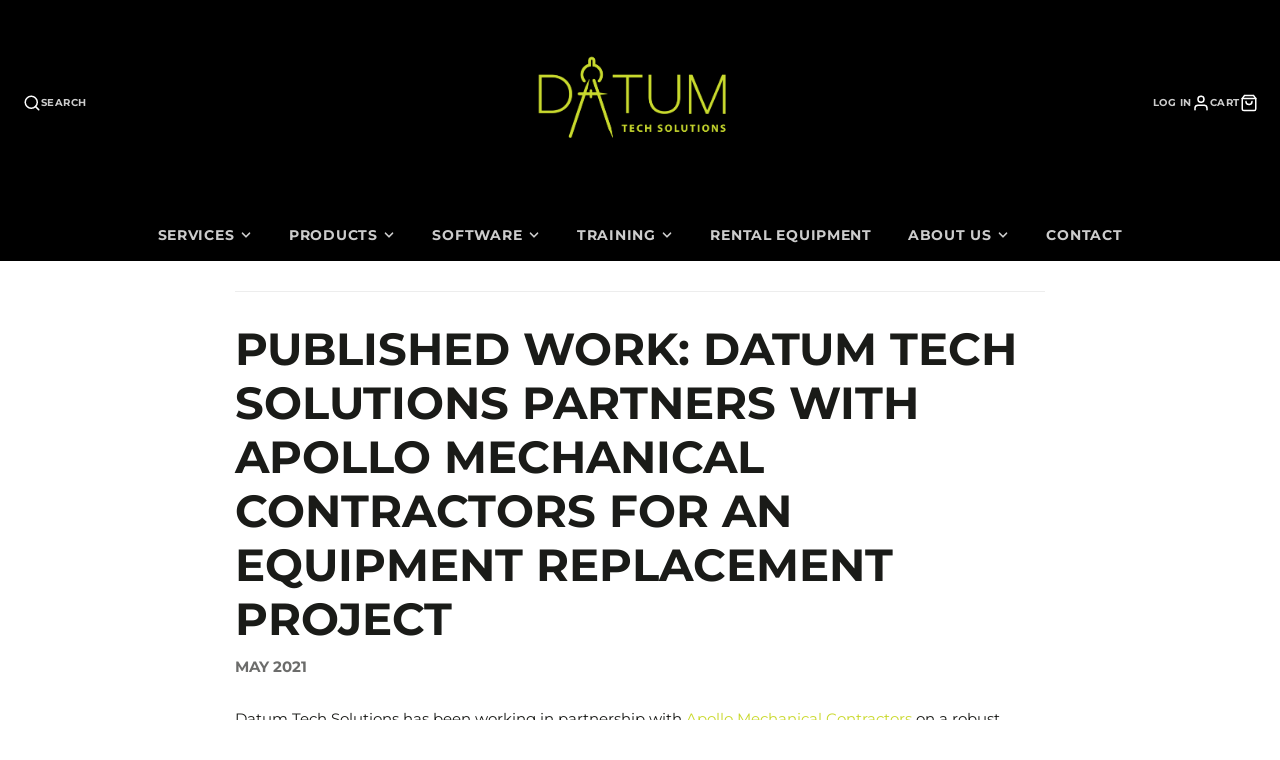

--- FILE ---
content_type: text/html; charset=utf-8
request_url: https://datumtechsolutions.com/apps/reviews/articles?url=https:/datumtechsolutions.com/blogs/news/published-work-datum-tech-solutions-partners-with-apollo-mechanical-contractors-for-an-equipment-replacement-project
body_size: 990
content:
[  { "@context":"http://schema.org", "@type":"BlogPosting", "@id": "https://datumtechsolutions.com/blogs/news/published-work-datum-tech-solutions-partners-with-apollo-mechanical-contractors-for-an-equipment-replacement-project#article_sp_schemaplus",   "author":   { "@type": "Person",   "name": "Kaitlin McMillan",  "description": null, "email": null,      "url": "https:\/\/datumtechsolutions.com\/search?type=article\u0026q=Kaitlin+McMillan"  }  ,   "creator":   { "@type": "Person",   "name": "Kaitlin McMillan",  "description": null, "email": null,      "url": "https:\/\/datumtechsolutions.com\/search?type=article\u0026q=Kaitlin+McMillan"  }  ,  "articleBody": "\nDatum Tech Solutions has been working in partnership with Apollo Mechanical Contractors on a robust equipment replacement project at Packaging Corporation of America’s Wallula Full-Line Plant in Wallula, WA. When Apollo Mechanical Contractors was awarded this complex project, Datum Tech was their go-to resource for saving a significant amount of time assembling the intricate system at the plant by recreating the configuration in their prefabrication shop.\n \n\n\n\n\n\nToday, we are thrilled to announce that our work has been published in Contractor Magazine:\n\n\n“From hiring the next generation of builders to getting the work done, technology drives our industry,” says Raver. “Datum’s laser scan produced a model that allowed us to prefabricate the entire assembly off-site, and we installed it in less than a week.”\n\n\nTo read the originally published piece, please follow this link:\n\nhttps:\/\/www.contractormag.com\/technology\/article\/21164141\/game-changer ", "comment": [  ], "commentCount": " 0", "dateCreated":"2021-05-21T12:21:04Z", "dateModified":"2022-08-29T18:11:06Z", "datePublished":"2021-05-25T12:09:02Z",  "description":"",  "headline":"Published Work: Datum Tech Solutions Partners With Apollo Mechanical Contractors for an Equipment Replacement Project",  "image": { "@type":"ImageObject", "width":"2048", "height":"1727",  "url":"https://datumtechsolutions.com/cdn/shop/articles/published-work-datum-tech-solutions-partners-with-apollo-mechanical-contractors-for-an-equipment-replacement-project-446949.jpg?v=1661818266&width=500"  },  "keywords": [  ], "mainEntityOfPage": { "@type": "WebPage", "@id": "https://datumtechsolutions.com/blogs/news/published-work-datum-tech-solutions-partners-with-apollo-mechanical-contractors-for-an-equipment-replacement-project#webpage_sp_schemaplus" }, "publisher": { "@type": "Organization",  "logo": { "@type": "ImageObject", "name": "Datum Tech Solutions Logo Schema by SchemaPlus",  "url": "https://datumtechsolutions.com/cdn/shop/files/DatumLogo_Revised_FINAL-04.png?v=1613679152&width=100"  },  "name": "Datum Tech Solutions" },   "thumbnailUrl": "https://datumtechsolutions.com/cdn/shop/articles/published-work-datum-tech-solutions-partners-with-apollo-mechanical-contractors-for-an-equipment-replacement-project-446949.jpg?v=1661818266&width=200",   "url":"https://datumtechsolutions.com/blogs/news/published-work-datum-tech-solutions-partners-with-apollo-mechanical-contractors-for-an-equipment-replacement-project" }      ,{ "@context": "http://schema.org", "@type": "BreadcrumbList", "name": "Datum Tech Solutions Breadcrumbs Schema by SchemaPlus", "itemListElement": [ { "@type": "ListItem", "position": 1, "item": { "@id": "https://datumtechsolutions.com/blogs/news", "name": "News" } }, { "@type": "ListItem", "position": 2, "item": { "@id": "https://datumtechsolutions.com/blogs/news/published-work-datum-tech-solutions-partners-with-apollo-mechanical-contractors-for-an-equipment-replacement-project", "name": "Published Work: Datum Tech Solutions Partners With Apollo Mechanical Contractors for an Equipment Replacement Project" } } ] }  ]

--- FILE ---
content_type: text/css
request_url: https://datumtechsolutions.com/cdn/shop/t/15/assets/hero.css?v=90710490762018649331689711472
body_size: 164
content:
.\#hero{font-size:calc(var(--font-size-base) * 1);width:min(35em,100%);margin-left:auto;margin-right:auto;color:rgba(var(--color-text),1)}.\#hero .\#button-group .\#button{position:relative;z-index:22}.\#hero-link{position:absolute;display:block;left:0;top:0;width:100%;height:100%;z-index:2}.\#hero.\@padded{padding:2rem}.\#hero.\@color-scheme\:invert{color:rgba(var(--color-background),1)}.\#hero.\@color-scheme\:invert.\@background{background-color:rgba(var(--color-text),1)}.\#hero.\@color-scheme\:accent{color:rgba(var(--color-accent-c),1)}.\#hero.\@color-scheme\:accent.\@background{background-color:rgba(var(--color-accent),1)}.\#hero.\@color-scheme\:default{color:rgba(var(--color-text),1)}.\#hero.\@color-scheme\:default.\@background{background:rgba(var(--color-background),1)}.\#hero.\@color-scheme\:alt{color:rgba(var(--color-text),1)}.\#hero.\@color-scheme\:alt.\@background{background:rgba(var(--color-alt-background),1)}.\#hero.\@color-scheme\:inherit{color:inherit}.\#hero.\@color-scheme\:inherit.\@background{background-color:inherit}.\#hero.\@align\:left{text-align:left}.\#hero.\@align\:left .\#hero-newsletter{margin-left:0;margin-right:auto}.\#hero.\@align\:center{text-align:center}.\#hero.\@align\:center .\#hero-newsletter{margin-left:auto;margin-right:auto}.\#hero.\@align\:center .\#hero-newsletter-msg,.\#hero.\@align\:center .\#hero-social .\#social-profiles{justify-content:center}.\#hero.\@align\:right{text-align:right}.\#hero.\@align\:right .\#hero-newsletter{margin-left:auto;margin-right:0}.\#hero.\@align\:right .\#hero-newsletter-msg,.\#hero.\@align\:right .\#hero-social .\#social-profiles{justify-content:flex-end}.\#hero.\@spaced\:md>.\#hero-block+.\#hero-block{margin-top:.5em}.\#hero.\@spaced\:md :last-child.\#hero-block.\@spaced-block{margin-top:.875em}.\#hero.\@spaced\:lg>.\#hero-block+.\#hero-block{margin-top:1em}.\#hero.\@spaced\:lg :last-child.\#hero-block.\@spaced-block{margin-top:1.75em}.\#hero.\@spaced\:xl>.\#hero-block+.\#hero-block{margin-top:1.5em}.\#hero.\@spaced\:xl :last-child.\#hero-block.\@spaced-block{margin-top:2.625em}.\#hero.\@spaced\:sm>.\#hero-block+.\#hero-block{margin-top:.165em}.\#hero.\@spaced\:sm :last-child.\#hero-block.\@spaced-block{margin-top:.28875em}.\#hero.\@size\:xxs{font-size:calc(var(--font-size-base) * .3)}.\#hero.\@size\:xs{font-size:calc(var(--font-size-base) * .5)}.\#hero.\@size\:sm{font-size:calc(var(--font-size-base) * .8)}.\#hero.\@size\:lg{font-size:calc(var(--font-size-base) * 1.2)}.\#hero.\@size\:xl{font-size:calc(var(--font-size-base) * 1.6)}.\#hero.\@size\:xxl{font-size:calc(var(--font-size-base) * 2.2)}.\#hero-icon .\#icon{cursor:pointer;opacity:.64;width:5em;height:5em}.\#hero-icon .\#icon:hover{opacity:1}.\#hero-heading{margin-bottom:0;font-size:2.7em}@media (max-width: 991px){.\#hero-heading{font-size:1.8em}}.\#hero-text{opacity:.8;font-size:clamp(.85rem,1.5em,2rem);line-height:1.4}@media (max-width: 991px){.\#hero-text{font-size:clamp(.85rem,1.15em,1.5rem)}}.\#hero-text>p{margin-bottom:.5em}.\#hero-text>p:last-child{margin-bottom:0}.\#hero-social .\#social-profiles{display:flex;gap:1rem;align-items:center}.\#hero-social .\#social-profiles-item{opacity:.64;transition:.3s}.\#hero-social .\#social-profiles-item:hover{opacity:1}.\#hero-social .\#social-profiles-item .\#icon{width:1.5em;height:1.5em}.\#hero-newsletter{display:flex;margin:0 auto;width:min(100%,35rem);border:2px solid;padding:calc(var(--spacer) * .5);border-radius:calc(var(--spacer) * 2)}.\#hero-newsletter-msg{gap:.5rem;display:flex;align-items:center;margin-bottom:.5rem;font-weight:var(--font-body-weight-bold);outline:none!important}.\#hero-newsletter-msg .\#icon{stroke-width:3}.\#hero-newsletter-msg.\@type\:success{color:rgba(var(--color-success),1)}.\#hero-newsletter-msg.\@type\:error{color:rgba(var(--color-error),1)}.\#hero-newsletter-input{display:block;flex-shrink:0;flex-grow:1;background:none;border-radius:3rem;margin-right:calc(var(--spacer) * .5);border:none;outline:none!important;color:inherit;font-size:calc(var(--font-size-base) * 1.25);padding-left:calc(var(--spacer) * 1);padding-right:calc(var(--spacer) * 1);padding-top:calc(var(--spacer) * .7);padding-bottom:calc(var(--spacer) * .7)}.\#hero-newsletter-input::placeholder{color:inherit;opacity:.64}.\#hero-newsletter-input:-webkit-autofill{text-align:center}
/*# sourceMappingURL=/cdn/shop/t/15/assets/hero.css.map?v=90710490762018649331689711472 */


--- FILE ---
content_type: text/css
request_url: https://datumtechsolutions.com/cdn/shop/t/15/assets/article.css?v=54095970437218454941689711473
body_size: -265
content:
.\#article{padding-bottom:calc(var(--spacer) * 3)}.\#article-container{margin-top:2rem;margin-bottom:2rem;padding-left:calc(var(--spacer) * 3);padding-right:calc(var(--spacer) * 3);margin-left:auto;margin-right:auto;max-width:calc(var(--spacer) * 60)}.\#article-container:first-child.\@type\:image{margin-top:0}.\#article-container.\@lg{max-width:calc(var(--spacer) * 120)}.\#article-container.\@full{max-width:100%;padding-left:0;padding-right:0}.\#article-title{font-size:calc(var(--font-size-base) * 3);text-transform:uppercase}.\#article-content{font-size:calc(var(--font-size-base) * 1.6)}.\#article-meta{margin-top:calc(var(--spacer) * .7);text-transform:uppercase;font-weight:var(--font-body-weight-bold);opacity:.64}.\#article-meta-item+.\#article-meta-item{padding-left:calc(var(--spacer) * 1)}.\#article-separator{border-top:1px solid #ededed}.\#article-comments-form .\#form-alert{padding:.5rem;margin-bottom:1rem;justify-content:center}.\#article-comments-heading{text-transform:uppercase;margin-bottom:calc(var(--spacer) * 1)}.\#article-comments+.\#article-comments-form{padding-top:calc(var(--spacer) * 3)}.\#article-comments-item+.\#article-comments-item{padding-top:calc(var(--spacer) * 1.5)}.\#article-comments-item-content{margin-bottom:calc(var(--spacer) * .5);font-size:calc(var(--font-size-base) * 1.2)}.\#article-comments-item-content>p{margin-bottom:0}.\#article-comments-item-meta{text-transform:uppercase;opacity:.6;font-size:calc(var(--font-size-base) * .7);font-weight:var(--font-body-weight-bold)}.\#article-comments-item-meta-date{margin-left:calc(var(--spacer) * .5)}
/*# sourceMappingURL=/cdn/shop/t/15/assets/article.css.map?v=54095970437218454941689711473 */


--- FILE ---
content_type: text/css
request_url: https://datumtechsolutions.com/cdn/shop/t/15/assets/article-card.css?v=41436374527264461051689711472
body_size: -480
content:
@charset "UTF-8";.\#article-card{display:block;position:relative}.\#article-card.\@align\:left .\#article-card-meta{justify-content:flex-start}.\#article-card.\@align\:left .\#article-card-caption{text-align:left}.\#article-card.\@align\:center .\#article-card-meta{justify-content:center}.\#article-card.\@align\:center .\#article-card-caption{text-align:center}.\#article-card.\@align\:right .\#article-card-meta{justify-content:flex-end}.\#article-card.\@align\:right .\#article-card-caption{text-align:right}.\#article-card-meta{list-style:none;padding:0;display:flex;align-items:center;justify-content:center;font-size:calc(var(--font-size-base) * .85);opacity:.8;margin-bottom:calc(var(--spacer) * .5)}.\#article-card-meta>li+li{padding-left:calc(var(--spacer) * .5)}.\#article-card-meta>li+li:before{opacity:.64;content:"\2022";margin-right:calc(var(--spacer) * .5)}.\#article-card-image{margin-bottom:calc(var(--spacer) * 1)}.\#article-card-title{margin-bottom:0}.\#article-card-exerpt{margin-top:.5rem;opacity:.8;margin-bottom:0}.\#article-card-date{font-size:calc(var(--font-size-base) * .9);opacity:.8;margin-bottom:calc(var(--spacer) * .5)}.\#article-card-title{font-size:calc(var(--font-size-base) * 1);opacity:.8;margin-bottom:0}
/*# sourceMappingURL=/cdn/shop/t/15/assets/article-card.css.map?v=41436374527264461051689711472 */
